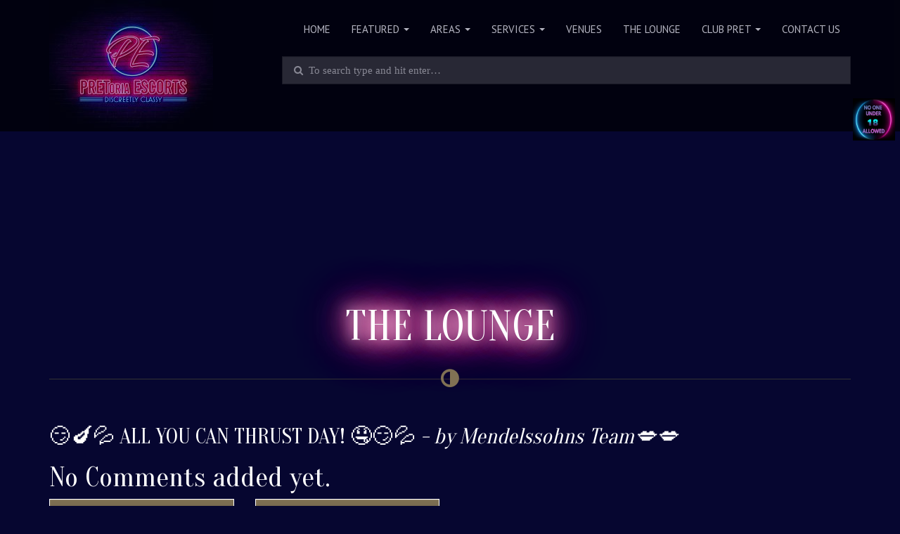

--- FILE ---
content_type: text/css
request_url: https://pretoriaescorts.co.za/wp-content/themes/scent/css/custom.css?ver=6.9
body_size: 783
content:
}

nobody {
	overflow-x: hidden;
}




body {
  color: #d62ac6;
  font-size:14.5px;
  background: #060630 !important;

}



section, footer {
  /* background: #181818; */
  background: #060630 !important;
}				



.welcome h1 {
  color: #d62ac6;
}



.navbar {
  background: #060630 !important;
}



.primary-menu {
  /*  margin-top: 66px;  # for centre */
  margin-top: 22px;
  font-size: 15px;
}	



.gallery-item {
  border: 5px solid white;
}



#wp-disclaimer-popup > h1 {
  font-size: 18px !important;
    color:white;

}				


.wpdp-white-popup {
/*    background-image: url("http://pretoriaescorts.co.za/wp-content/uploads/2014/05/parallax2.jpg"); */
      opacity: 0.7;
}


#wp-disclaimer-popup > p {
  font-size: 15px !important;
    color:white;

}


.navbar {
  /* background: #060630 !important; */
  background: #000002 !important;
  opacity: 0.7;
}


.models li a span {
  color: #d62ac6;
  width: 100%;
}


.models li a {
  border: 3px solid white;
}


.attachment-model-full {
   border: 4px solid white;    
}


/* style.css | https://pretoriaescorts.co.za/wp-content/themes/scent/style.css?ver=6.1.1 */

.large-thumbnail img {
  height: 100% !important;
  width:100%;
  border: 4px solid white; 
}



.models li a:hover {
    transform: rotate(3deg);
    transition: all 0.3s ease-in-out 0s;
}


.models li a:hover img {
  transform: scale(1.2);
}



#page {
  margin-top: 100px;
}

#content {
  margin-top: 100px;
}				


.glow {
  font-size: 60px;
  color: #fff;
  text-align: center;
  animation: glow 1s ease-in-out infinite alternate;
}

@-webkit-keyframes glow {
  from {
    text-shadow: 0 0 10px #fff, 0 0 20px #fff, 0 0 30px #e60073, 0 0 40px #e60073, 0 0 50px #e60073, 0 0 60px #e60073, 0 0 70px #e60073;
  }
  
  to {
    text-shadow: 0 0 20px #fff, 0 0 30px #ff4da6, 0 0 40px #ff4da6, 0 0 50px #ff4da6, 0 0 60px #ff4da6, 0 0 70px #ff4da6, 0 0 80px #ff4da6;
  }				
  
  
 .price-table .price-button {
  padding: 15px 30px;
  display:none !important;
}				

		
.no--under-18 {
   top: 140px;
   position: fixed;
   z-index: 101;
   right: 7px;
}				


.portfolio img {
		border: 3px solid white;
}				

.profile_banner_image {
    border: 3px solid white;
}				



.post-thumb > img {
  border: 4px solid white !important;
}


/* Element | https://pretoriaescorts.co.za/ */

.searchbox {
  background: ;
  background-color: grey;
  border: 2px solid;
  margin-left: 331px;
  margin-top: -107px;
}				




/* wp-disclaimer-popup-public.gen.css | https://pretoriaescorts.co.za/wp-content/plugins/disclaimer-popup/public/css/wp-disclaimer-popup-public.gen.css?ver=1.0.3 */

.wpdp-white-popup {
  /* background: #FFF; */
  background: #2E2B54;
}

--- FILE ---
content_type: text/javascript
request_url: https://pretoriaescorts.co.za/wp-content/themes/scent/js/main.js?ver=1.0
body_size: 1541
content:
(function($) {
	"use strict";

	$(document).ready(function() {

		$('.post-thumb, p, .portfolio-thumb-large').fitVids( {customSelector: "iframe[src^='http://v.wordpress.com'], iframe[src^='http://www.youtube.com']"} );

        // Top Menu Animation

        var navbarHeight = $('.navbar').outerHeight();

//         $(window).scroll(function(){
// 			if ($(this).scrollTop() > 10) {
// 				$('body.page-template-page-home-php.hide-nav .navbar').show();
// 			} else {
// 				$('body.page-template-page-home-php.hide-nav .navbar').hide();
// 			}
// 		});

		$('body.page-template-page-home-php.hide-nav .navbar').show();

		
				
//  		$(window).scroll(function(){
//   			if ($(this).scrollTop() > 10) {
// 				$('#menu-main-menu').hide();
// 		        $('.custom-logo')
//                     .css('width', '40%')
//                     .css('height', 'auto');
// 		        $('.navbar')
//                     .css('height', '80px');
//				
//   			} else {
// 					$('#menu-main-menu').show();
// 					$('.custom-logo')
//                         .css('width', '80%')
//                         .css('height', 'auto');
// 			        $('.navbar')
//                         .css('height', 'unset');
//
//
//   			}
//   		});

		// ====================================================================
		// Superslides

		$('.fs-slider').each(function(){

			var play = parseInt( $(this).attr('data-pause') );
			var animation = $(this).attr('data-effect');
			var animation_speed = parseInt( $(this).attr('data-animation') );
			var inherit_width_from = $(this).attr('data-width');
			var inherit_height_from = $(this).attr('data-height');
			if( $(this).attr('data-pagination') == 'on' ) {
				var pagination = 1;
			} else {
				var pagination = 0;
			}

			$(this).superslides({
				play: play,
				animation_speed: animation_speed,
				animation: animation,
				pagination: pagination,
				inherit_width_from: inherit_width_from,
				inherit_height_from: inherit_height_from
			});

		});


		// ====================================================================
		// Owl Carousel

		$(".staff-carousel").each(function(){
			var columns = $(this).attr('data-columns');
			$(this).owlCarousel({
				items: columns,
				slideSpeed: 800
			});
		});

		$(".testimonials-carousel").each(function(){
			var speed = $(this).attr('data-speed');
			var interval = $(this).attr('data-interval');
			$(this).owlCarousel({
				singleItem: true,
				navigation: false,
				pagination: false,
				slideSpeed: speed,
				autoHeight: true,
				autoPlay: interval
			});
		});

		$(".blog-carousel").each(function(){
			var columns = $(this).attr('data-visible');
			$(this).owlCarousel({
				items: columns,
				itemsDesktop: columns,
				itemsDesktopSmall: columns,
				itemsTablet: 1,
				navigation: false,
				pagination: true,
				slideSpeed: 800,
				autoHeight: true
			});
		});

		// ====================================================================
		// Fancybox

		$('.gallery').each(function(){
			var uid = Math.floor(Math.random() * 100);
			$('a', this).attr('rel', 'gallery-' + uid);
		});

		$('.gallery a').fancybox({
			openEffect: 'none'
		});

		// ====================================================================
		// Scrolly

		$('.parallax').scrolly();

		// ====================================================================
		// Models Filter

		if( $().mixitup ) {
			$('.models').mixitup({
		        layout: {
		            display: 'block'
		        },
		        controls: {
			        scope: 'local'
			    }
		    });
		}

		// ====================================================================
		// Portfolio Filter

		if( $().mixitup ) {
			$('.portfolio').mixitup({
		        layout: {
		            display: 'block'
		        },
		        controls: {
			        scope: 'local'
			    }
		    });
		}

		// ===================================================================
		// Sidebar Menu

		$('.widget_recent_entries li a, .widget_categories li a, .widget_archive li a, .widget_pages li a, .widget_meta li a, .recentcomments').append("<i class='fa fa-angle-right'></i>");

		$('.widget_categories li, .widget_archive li').each(function(){
			var clone = $('a', this).clone();
			$(this).empty().append(clone);
		});
		
		$('.comment-reply-link, .post-password-form input[type="submit"]').addClass('btn btn-default');
		$('input.wpcf7-submit, #commentform input[type="submit"]').addClass('btn btn-primary btn-lg');
		$('.vc_btn.vc_btn_white').addClass('btn btn-default');

		$('.staff-columns-2 .item').addClass('col-sm-6');
		$('.staff-columns-3 .item').addClass('col-sm-4');
		$('.staff-columns-4 .item').addClass('col-sm-3');

		$('.post-password-form input[type="password"], .widget_categories select, .widget_archive select').addClass('form-control');

		// ====================================================================
		// Menu Item Activation

		$('.navbar-collapse a').each(function(){

			var location = window.location.toString();
			var url = $(this).attr('href');
			var hash = url.substring( url.indexOf('#') );
			var clean_url = url.replace(hash, '');

			if( location === hash ) hash = '#top';

			if( location = clean_url ) $(this).attr('data-target', hash);

		});

		$('body').scrollspy({
			target: '.navbar-collapse',
			offset: 70
		})

		$('[data-spy="scroll"]').each(function () {
			var $spy = $(this).scrollspy('refresh');
		});


		// ====================================================================
		// Smooth Scroll on Menu Click

		$(".navbar-nav a[href*='#'], .welcome a").not('.navbar-nav a[href="#"]').on("click",function(){
			var t = $(this.hash);
			var t = t.length&&t||$('[name='+this.hash.slice(1)+']');
			if( t.length ) {
				var tOffset=t.offset().top - navbarHeight;
				$('html,body').animate({scrollTop:tOffset},'slow');
				return false;
			}
		});

		$(".navbar-nav a[href*='#']").not('.navbar-nav a[href="#"]').on("click",function(){
		    $('.navbar-toggle').click();
		});

		$(window).one("load", function(event) {
			$( window.location.hash ).scroll();
		});

	});

})(jQuery);